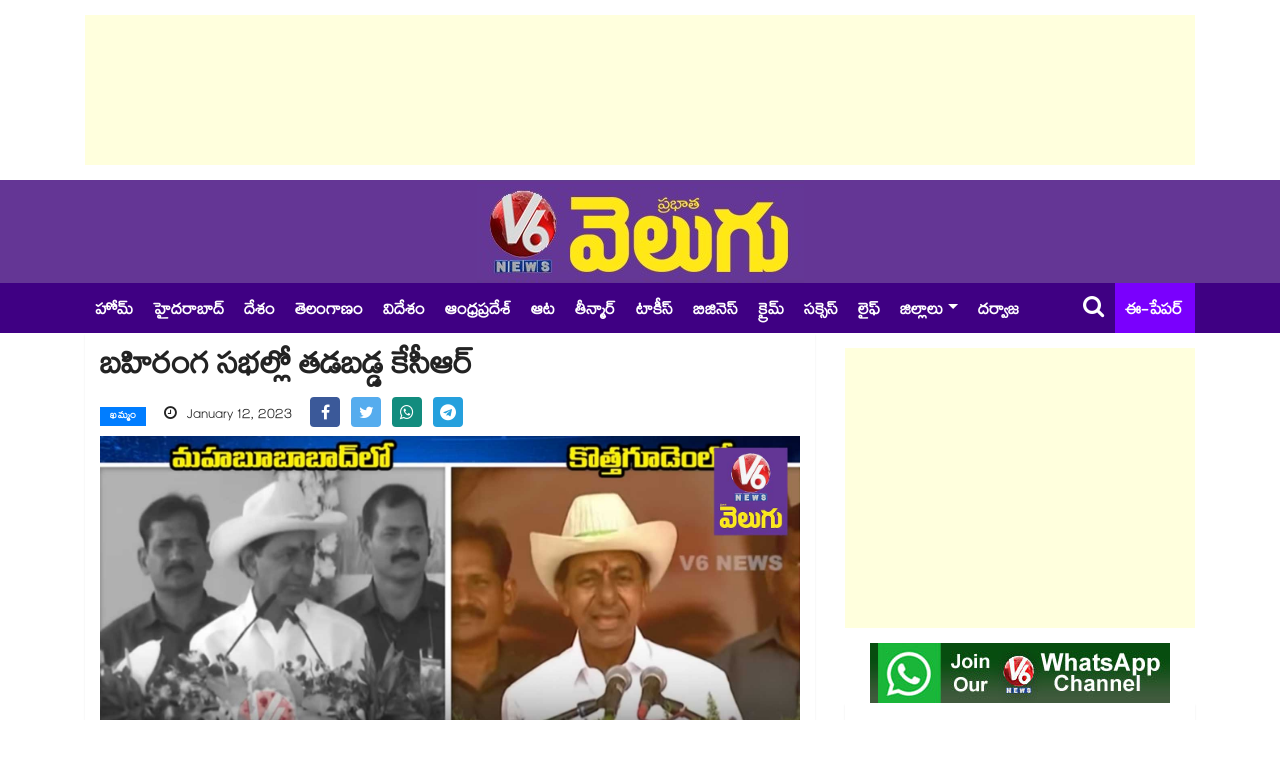

--- FILE ---
content_type: text/html; charset=UTF-8
request_url: https://www.v6velugu.com/cm-kcr-tongue-slip-in-public-meeting
body_size: 11186
content:
<!doctype html>
<html lang="te">
    <head>
        <meta charset="utf-8">
<meta http-equiv="X-UA-Compatible" content="IE=edge">
<meta name="viewport" content="width=device-width, initial-scale=1, shrink-to-fit=no">
<meta name="robots" content="index, follow">

<title>బహిరంగ సభల్లో తడబడ్డ కేసీఆర్</title>

<!-- ==== Document Meta ==== -->
<meta name="author" content="V6 Velugu">

<meta content="బహిరంగ సభల్లో మాట్లాడేటప్పుడు రాజకీయ నేతలు తడబడటం సహజం. చిన్న చిన్న నేతలే కాదు సీఎంలు, పీఎంలు కూడా అప్పుడప్పుడు తడబడుతూ మీడియాకు చిక్కుతుంటారు. " name="description">
<meta content="cm kcr,tongue slip,public meeting,telangana,mahabubabad,kothagudem " name="keywords">
<base href="https://www.v6velugu.com/" />

<link rel="preconnect" href="https://static.v6velugu.com">
<!-- Browser data -->
<link rel="canonical" href="https://www.v6velugu.com/cm-kcr-tongue-slip-in-public-meeting">

<!-- Open Graph data -->
<meta property="og:url" content="https://www.v6velugu.com/cm-kcr-tongue-slip-in-public-meeting">  
<meta property="og:title" content="బహిరంగ సభల్లో తడబడ్డ కేసీఆర్">
<meta property="og:type" content="article">
<meta property="og:image" content="https://static.v6velugu.com/uploads/2023/01/CM-KCR-Tongue-Slip-In-Public-Meeting_kSVLA9QePC.jpg">
<meta property="og:image:width" content="1732" />
<meta property="og:image:height" content="917" />
<meta property="og:image:alt" content="v6velugu-images" />
<meta property="og:description" content="బహిరంగ సభల్లో మాట్లాడేటప్పుడు రాజకీయ నేతలు తడబడటం సహజం. చిన్న చిన్న నేతలే కాదు సీఎంలు, పీఎంలు కూడా అప్పుడప్పుడు తడబడుతూ మీడియాకు చిక్కుతుంటారు. ">
<meta property="og:site_name" content="V6 Velugu" />
<meta property="article:published_time" content="2023-01-12 21:55:00"> 
<meta property="article:modified_time" content="2023-01-12 22:34:25">
<meta property="article:publisher" content="https://www.facebook.com/V6News.tv/" />
<meta property="article:author" content="https://www.facebook.com/V6News.tv" />
<meta property="article:tag" content="cm kcr,tongue slip,public meeting,telangana,mahabubabad,kothagudem ">
<meta property="ia:rules_url" content="https://www.v6velugu.com/cm-kcr-tongue-slip-in-public-meeting/?ia_markup=1">
<meta property="ia:markup_url" content="https://www.v6velugu.com/cm-kcr-tongue-slip-in-public-meeting">
<meta property="op:markup_version" content="v1.0">
<meta name="twitter:card" content="summary_large_image" />
<meta name="twitter:site" content="@v6news" />
<meta name="twitter:creator" content="@v6velugu" />
<meta name="robots" content="max-image-preview:large" />
<!-- ==== Favicons ==== -->
<link rel="icon" href="https://static.v6velugu.com/favicon/favicon-96x96.png" type="image/png">
<!-- ==== Bootstrap Framework ==== -->
<link rel="stylesheet" rel="preload" href="https://www.v6velugu.com/css/bootstrap.min.css?v=1.3.1">
<!-- ==== Font Awesome ==== -->
<link rel="stylesheet" rel="preload" href="https://www.v6velugu.com/css/font-awesome.min.css?v=1.3.1">
<!-- ==== Main Stylesheet ==== -->
<link rel="stylesheet" rel="preload" href="https://www.v6velugu.com/css/style.min.css?v=1.3.1">
<!-- Google tag (gtag.js) -->
<script rel="dns-prefetch" async src="https://www.googletagmanager.com/gtag/js?id=GT-TBW649S6"></script>
<script>
  window.dataLayer = window.dataLayer || [];
  function gtag(){dataLayer.push(arguments);}
  gtag('js', new Date());
  gtag('config', 'GT-TBW649S6');
</script>
<script rel="dns-prefetch" async src="https://pagead2.googlesyndication.com/pagead/js/adsbygoogle.js?client=ca-pub-9442862501327776" crossorigin="anonymous"></script>
<!--
<script>(adsbygoogle = window.adsbygoogle || []).push({google_ad_client: "ca-pub-9442862501327776", enable_page_level_ads: true});</script>
-->
<!-- ==== HTML5 Shim and Respond.js IE8 support of HTML5 elements and media queries ==== -->
<!--[if lt IE 9]>
        <script src="https://oss.maxcdn.com/libs/html5shiv/3.7.0/html5shiv.js"></script>
        <script src="https://oss.maxcdn.com/libs/respond.js/1.4.2/respond.min.js"></script>
    <![endif]-->
<script rel="dns-prefetch" type="text/javascript">
    (function(c,l,a,r,i,t,y){
        c[a]=c[a]||function(){(c[a].q=c[a].q||[]).push(arguments)};
        t=l.createElement(r);t.async=1;t.src="https://www.clarity.ms/tag/"+i;
        y=l.getElementsByTagName(r)[0];y.parentNode.insertBefore(t,y);
    })(window, document, "clarity", "script", "d8jyocm6so");
</script>
<script type="application/ld+json">
// Company contact Info:
{
    "@context": "http://schema.org",
    "@type": "Organization",
    "name" : "V6Velugu",
    "url": "https://www.v6velugu.com/",
    "logo": "https://www.v6velugu.com/img/logo.png",
    "sameAs": [
        "https://www.facebook.com/V6News.tv/",
        "https://twitter.com/v6news",
        "https://www.instagram.com/v6newstelugu/"
    ]
}
</script>
<!-- Begin comScore Tag -->
<script>
  var _comscore = _comscore || [];
  _comscore.push({ c1: "2", c2: "39393181" ,  options: { enableFirstPartyCookie: "false" } });
  (function() {
    var s = document.createElement("script"), el = document.getElementsByTagName("script")[0]; s.async = true;
    s.src = "https://sb.scorecardresearch.com/cs/39393181/beacon.js";
    el.parentNode.insertBefore(s, el);
  })();
</script>
<noscript>
  <img src="https://sb.scorecardresearch.com/p?c1=2&amp;c2=39393181&amp;cv=3.9.1&amp;cj=1">
</noscript>
<!-- End comScore Tag -->                <link rel="preload" as="image" href="https://static.v6velugu.com/uploads/2023/01/CM-KCR-Tongue-Slip-In-Public-Meeting_kSVLA9QePC.jpg" imagesrcset="https://static.v6velugu.com/uploads/2023/01/CM-KCR-Tongue-Slip-In-Public-Meeting_kSVLA9QePC.jpg">
    </head>
    <body>
        <div class="body-inner-content"> 
            <!-- Header Section Start -->
                <section>
        <div class="container">
            <div class="row">
                <div class="col-md-12 text-center">
                    <!-- top add -->
                    <ins class="adsbygoogle"
                         style="display:block;height:150px;"
                         data-ad-client="ca-pub-9442862501327776"
                         data-ad-slot="8148509875"
                         data-full-width-responsive="true"></ins>
                    <script>
                        (adsbygoogle = window.adsbygoogle || []).push({});
                    </script>
                </div>
            </div>
        </div>
    </section>
<section class="header-middle">
    <div class="container">
        <div class="row">
            <div class="col-md-12 text-center">
                <div class="header-logo">
                    <a href="https://www.v6velugu.com/"><img src="https://www.v6velugu.com/img/logo_big.png" alt="V6 News"></a>
                </div>
            </div>
        </div>
    </div>
</section>

<header class="header-standerd">
    <div class="container">
        <div class="row">

            <div class="col-lg-12">
                <nav class="navigation ts-main-menu navigation-landscape">
                    <div class="nav-header">
                        <a class="nav-brand mobile-logo visible-xs" href="https://www.v6velugu.com/"></a>
                        <div class="nav-toggle"></div>
                        <div class="nav-toggle"></div>
                        <ul class="nav navbar-nav visiblexs">
                            <li class="pull-right"><a href="https://epaper.v6velugu.com" target="_blank" style="color: #FFF;padding: 6px 2px 0;position: absolute;top: 50%;margin-top: -15px;right: 60px;font-size: 22px;align-items: center;display: inline-flex;"><i class="fa fa-newspaper-o" style="margin-right: 5px;"></i> ఈ-పేపర్</a></li>
                        </ul>
                    </div>

                    <div class="nav-menus-wrapper clearfix">
                        <ul class="nav-menu">
                            <li class=""> <a href="https://www.v6velugu.com/"> హోమ్ </a></li>
                                                                <li class=""><a href="https://www.v6velugu.com/hyderabad-news" title="Hyderabad News">హైదరాబాద్</a></li>
                                                                        <li class=""><a href="https://www.v6velugu.com/national-news" title="National News">దేశం</a></li>
                                                                        <li class=""><a href="https://www.v6velugu.com/telangana-latest-news-updates" title="Telangana News">తెలంగాణం</a></li>
                                                                        <li class=""><a href="https://www.v6velugu.com/international-news" title="International News">విదేశం</a></li>
                                                                        <li class=""><a href="https://www.v6velugu.com/andhra-pradesh-news" title="Andhra Pradesh News">ఆంధ్రప్రదేశ్ </a></li>
                                                                        <li class=""><a href="https://www.v6velugu.com/sports" title="Sports News">ఆట</a></li>
                                                                        <li class=""><a href="https://www.v6velugu.com/teenmar-news" title="Teenmar News">తీన్మార్</a></li>
                                                                        <li class=""><a href="https://www.v6velugu.com/film-news" title="Film News">టాకీస్</a></li>
                                                                        <li class=""><a href="https://www.v6velugu.com/business-news" title="Business News">బిజినెస్</a></li>
                                                                        <li class=""><a href="https://www.v6velugu.com/crime-news" title="Crime News">క్రైమ్</a></li>
                                                                        <li class=""><a href="https://www.v6velugu.com/education" title="Education">సక్సెస్</a></li>
                                                                        <li class=""><a href="https://www.v6velugu.com/life" title="Life">లైఫ్</a></li>
                                                                    <li class="nav-item dropdown">
                                    <a class="nav-link dropdown-toggle" data-toggle="dropdown" href="#" role="button" aria-haspopup="true" aria-expanded="false">జిల్లాలు</a>
                                    <div class="dropdown-menu">
                                                                                    <a class="dropdown-item" href="https://www.v6velugu.com/warangal">వరంగల్</a>
                                                                                    <a class="dropdown-item" href="https://www.v6velugu.com/karimnagar">కరీంనగర్</a>
                                                                                    <a class="dropdown-item" href="https://www.v6velugu.com/mahabubnagar">మహబూబ్ నగర్</a>
                                                                                    <a class="dropdown-item" href="https://www.v6velugu.com/adilabad">ఆదిలాబాద్</a>
                                                                                    <a class="dropdown-item" href="https://www.v6velugu.com/khammam">ఖమ్మం</a>
                                                                                    <a class="dropdown-item" href="https://www.v6velugu.com/nalgonda">నల్గొండ</a>
                                                                                    <a class="dropdown-item" href="https://www.v6velugu.com/nizamabad">నిజామాబాద్</a>
                                                                                    <a class="dropdown-item" href="https://www.v6velugu.com/medak">మెదక్</a>
                                                                                    <a class="dropdown-item" href="https://www.v6velugu.com/ranga-reddy">రంగారెడ్డి</a>
                                                                            </div>
                                </li>
                                                        <li><a target="_blank" href="https://epaper.v6velugu.com/t/26901/?s=Darwaza Magazine">దర్వాజ </a></li>
                        </ul>
                        <ul class="nav-menu right-menu align-to-right">
                            <li><a href="search.php" class="searchicon"><i class="fa fa-search"></i></a></li>
                            <li><a href="https://epaper.v6velugu.com" target="_blank">ఈ-పేపర్</a></li>
                        </ul>
                    </div>
                </nav>
            </div>
        </div>
    </div>
</header>            <!-- Header Section End -->

            <!-- Main Content Section Start -->
            <section class="single-post-wrapper">
                <div class="container">
                    <div class="row">
                        <div class="col-lg-8">
                            <div class="ts-grid-box content-wrapper single-post">
                                <div class="entry-header">
                                    <h1 class="post-title lg">బహిరంగ సభల్లో తడబడ్డ కేసీఆర్</h1>
                                    <ul class="post-meta-info">
                                        <li>
                                            <a href="https://www.v6velugu.com/khammam" class="post-cat ts-blue-light-bg">ఖమ్మం</a>
                                        </li>
                                        <li style="font-size: 16px;">
                                            <i class="fa fa-clock-o"></i>
                                            January 12, 2023                                        </li>
                                        <li>
                                            <ul class="ts-social-list" style="padding-left: 0px; flex-wrap: nowrap; display: inline;">
                                                <li class="ts-facebook" style="margin-right: 5px;">
                                                    <a href="https://www.facebook.com/share.php?u=https://www.v6velugu.com/cm-kcr-tongue-slip-in-public-meeting&quote=బహిరంగ సభల్లో తడబడ్డ కేసీఆర్" target="_blank">
                                                        <i class="fa fa-facebook" style="width: 30px; height: 30px; padding: 7.5px 0px"></i>
                                                    </a>
                                                </li>
                                                <li class="ts-twitter" style="margin-right: 5px;">
                                                    <a href="https://twitter.com/intent/tweet?url=https://www.v6velugu.com/cm-kcr-tongue-slip-in-public-meeting&text=బహిరంగ సభల్లో తడబడ్డ కేసీఆర్" target="_blank">
                                                        <i class="fa fa-twitter" style="width: 30px; height: 30px; padding: 7.5px 0px"></i>
                                                    </a>
                                                </li>
                                                <li class="ts-whatsapp" style="margin-right: 5px;">
                                                    <a href="https://api.whatsapp.com/send?text=బహిరంగ సభల్లో తడబడ్డ కేసీఆర్ https://www.v6velugu.com/cm-kcr-tongue-slip-in-public-meeting" target="_blank">
                                                        <i class="fa fa-whatsapp" style="width: 30px; height: 30px; padding: 7.5px 0px"></i>
                                                    </a>
                                                </li>
                                                <li class="ts-telegram" style="margin-right: 5px;">
                                                    <a href="https://telegram.me/share/url?url=https://www.v6velugu.com/cm-kcr-tongue-slip-in-public-meeting&text=బహిరంగ సభల్లో తడబడ్డ కేసీఆర్" target="_blank">
                                                        <i class="fa fa-telegram" style="width: 30px; height: 30px; padding: 7.5px 0px"></i>
                                                    </a>
                                                </li>
                                            </ul>
                                        </li>
                                    </ul>
                                </div>
                                <div class="post-content-area">
                                    <div class="post-media post-featured-image">
                                        <img src="https://static.v6velugu.com/uploads/2023/01/CM-KCR-Tongue-Slip-In-Public-Meeting_kSVLA9QePC.jpg" class="img-fluid" alt="బహిరంగ సభల్లో తడబడ్డ కేసీఆర్">
                                    </div>
                                    <div class="entry-content mt-3" id="entry-content">
                                                                                <p style="text-align:justify">బహిరంగ సభల్లో మాట్లాడేటప్పుడు రాజకీయ నేతలు తడబడటం సహజం. చిన్న చిన్న నేతలే కాదు సీఎంలు, పీఎంలు కూడా అప్పుడప్పుడు తడబడుతూ మీడియాకు చిక్కుతుంటారు. కాని సీఎం &nbsp;కేసీఆర్ తన ప్రసంగాల్లో తడబడటం దాదాపు అసాధ్యం. ఏ అంశం గురించి అయినా.. ఏ వ్యక్తి గురించి అయినా.. ఏ సమయంలోనైనా కేసీఆర్ అనర్గళంగా మాట్లాడగలరు. కాని.. మొట్టమొదటి సారిగా మహబూబాబాద్, కొత్తగూడెం బహిరంగ సభల్లో ఆయన తడబడ్డారు. &nbsp;తడబడటమే కాదు వాటిని కవర్ చేసుకునే ప్రయత్నం చేసి అడ్డంగా దొరికిపోయారు.&nbsp;</p>

<p style="text-align:justify">తన వాక్చాతుర్యంతో అవతలి వాళ్లకు ప్రశ్నించే అవకాశం ఇవ్వని కేసీఆర్ తాజాగా.. &nbsp;మహబూబాబాద్, కొత్తగూడెం సభల్లో అక్కడక్కడ తడబడ్డారు. మహబూబాబాద్‭లో మాట్లాడుతూ మహబూబ్ నగర్ అన్నారు. మళ్లీ అప్పుడే టక్కున మాట మార్చారు. నేను మహబూబాబాద్ అనే అన్నాను మీరు మహబూబ్ నగర్ అంటున్నారు అంటూ అక్కడున్న వారిని కన్ఫ్యూజ్ చేశారు. ఇక కొత్తగూడెంలో మాట్లాడిన కేసీఆర్.. ఎమ్మెల్యే వనమా వెంకటేశ్వరరావు పేరు అయితే.. వనమాలో నామా ఉంది అనుకున్నారేమో నాగేశ్వరరావు అంటూ తడబడ్డారు. మళ్లీ అప్పుడే తన పిలుపు మార్చుకుని... కాస్త ఆగి ప్రసంగాన్ని కొనసాగించారు.&nbsp;<br />
&nbsp;</p>

<div data-oembed-url="https://www.youtube.com/watch?v=Eykc1w4pgWE">
<div>
<div style="height:0; left:0; padding-bottom:56.25%; position:relative; width:100%"><iframe allow="accelerometer *; clipboard-write *; encrypted-media *; gyroscope *; picture-in-picture *; web-share *;" allowfullscreen="" scrolling="no" src="//if-cdn.com/hvCFWQa" style="top: 0; left: 0; width: 100%; height: 100%; position: absolute; border: 0;" tabindex="-1"></iframe></div>
</div>
</div>

<p>&nbsp;</p>
                                    </div>
                                </div>
                            </div>
                                                            <div class="ts-grid-box mb-30">
                                    <h2 class="ts-title" style="margin-bottom: 10px">మరిన్ని వార్తలు</h2>
                                    <div class="widgets ts-grid-content ts-list-post-box">
                                        <ul class="category-list" style="list-style: initial; padding-left: 15px;">
                                                                                            <li style="padding: 2px 0px;">
                                                    <h3 class="post-title">
                                                        <a href="https://www.v6velugu.com/mayor’s-seat-in-focus-as-election-heat-rises-in-bhadradri-kothagudem-corporation">మేయర్ పీఠంపై పార్టీల కన్ను..కొత్తగూడెం కార్పొరేషన్‌ లో ఎన్నికల వేడి</a>
                                                    </h3>
                                                </li>
                                                                                            <li style="padding: 2px 0px;">
                                                    <h3 class="post-title">
                                                        <a href="https://www.v6velugu.com/five-cars-road-accidents-on-khamma-district-greenfield-highway-full-details-here">గ్రీన్ ఫీల్డ్ హైవే ప్రారంభం కాలేదు.. ప్రమాదాలు జరుగుతున్నాయి..  రెండు ప్రమాదాలు..8మందికి గాయాలు</a>
                                                    </h3>
                                                </li>
                                                                                            <li style="padding: 2px 0px;">
                                                    <h3 class="post-title">
                                                        <a href="https://www.v6velugu.com/grand-celebration-of-goddess-goda-and-lord-ranganatha’s-wedding-at-bhadrachalam-temple">భద్రాచలంలో  రమణీయంగా గోదాదేవి-రంగనాథుల కల్యాణం</a>
                                                    </h3>
                                                </li>
                                                                                            <li style="padding: 2px 0px;">
                                                    <h3 class="post-title">
                                                        <a href="https://www.v6velugu.com/cm-reventh-reddy-khammam-tour-on-january-18th">18న ఖమ్మం జిల్లాలో సీఎం పర్యటన...ఏర్పాట్లను పరిశీలించిన ఆఫీసర్లు</a>
                                                    </h3>
                                                </li>
                                                                                    </ul>
                                    </div>
                                </div>
                                                    </div>

                        <div class="col-lg-4">
                            <div class="right-sidebar">
    <ins class="adsbygoogle"
     style="display:block; margin-top: 15px;  margin-bottom: 15px"
     data-ad-client="ca-pub-9442862501327776"
     data-ad-slot="4290465115"
     data-ad-format="auto"
     data-full-width-responsive="true"></ins>
<script>
    (adsbygoogle = window.adsbygoogle || []).push({});
</script>    <div class="widgets widgets-item mb-0" style="text-align:center">
        <a href="https://whatsapp.com/channel/0029Va98xNZ60eBgY3n9II1O" target="_blank">
            <img class="img-fluid" src="/img/whatsapp_channel.jpg" alt="V6 News">
        </a>
    </div>
            <div class="widgets ts-grid-box post-tab-list ts-col-box mb-2 pl-0 pr-0">
            <div class="ts-title-item clearfix mr-2">
                <h2 class="ts-cat-title float-left">
                    <span>లేటెస్ట్</span>
                </h2>
                <div class="float-right">
                    <a href="https://www.v6velugu.com/latest" class="view-all-link">మరిన్ని వార్తలు</a>
                </div>
            </div>
            <ul class="category-list" style="list-style: initial; padding-left: 20px;">
                                    <li><a href="https://www.v6velugu.com/reliance-industries-bagged-18645-crores-profit-in-q3-know-details-">రిలయన్స్ లాభం 18,645 కోట్లు.. Q3 ఆదాయం రూ.2.69 లక్షల కోట్లు</a></li>
                                    <li><a href="https://www.v6velugu.com/supreme-court-ordered-tiber-global-to-pay-tax-in-flipkart-stake-sale-deal-">ఫ్లిప్కార్ట్లో వాటా అమ్మినందుకు పన్ను కట్టాల్సిందే.. టైగర్ గ్లోబల్కు సుప్రీంకోర్ట్ ఆదేశం</a></li>
                                    <li><a href="https://www.v6velugu.com/lakshya-sen-loses-in-india-open-badminton-tournament">ఇండియా ఓపెన్‎లో ముగిసిన భారత పోరాటం.. క్వార్టర్ ఫైనల్స్‎లో స్టార్ షట్లర్ లక్ష్యసేన్ ఓటమి</a></li>
                                    <li><a href="https://www.v6velugu.com/prime-minister-narendra-modi-said-startups-should-focus-on-deep-tech-and-global-leadership-over-next-10-years">నెక్స్ట్ ఫోకస్.. డీప్ టెక్ స్టార్టప్!..వచ్చే 10 ఏండ్లు ఎంతో కీలకం : ప్రధాని మోదీ</a></li>
                                    <li><a href="https://www.v6velugu.com/india-is-replacing-pakistani-medicines-in-afghanistan">అఫ్గాన్ లో మన మెడిసిన్సే బెస్ట్..ధరతో పాటు రిజల్ట్ లోనూ బాగుందంటున్న అఫ్గాన్లు</a></li>
                                    <li><a href="https://www.v6velugu.com/two-icc-officials-visit-bangladesh-today">రంగంలోకి ఐసీసీ.. ఇవాళ (జనవరి 17) బంగ్లాలో ఇద్దరు అధికారుల పర్యటన</a></li>
                                    <li><a href="https://www.v6velugu.com/-hot-air-baloon-show-14-no-bellon-technical-problem-with-emergency-landing-at-near-nicknapur-pond-details">హాట్ ఎయిర్ బెలూన్ లో సాంకేతిక సమస్య.. మణికొండ నిక్నాపూర్ చెరువు దగ్గర   ఎమర్జన్సీ ల్యాండింగ్</a></li>
                                    <li><a href="https://www.v6velugu.com/central-government-blocks-242-illegal-online-betting-websites-total-7800-banned">242 బెట్టింగ్ వెబ్ సైట్లు బ్లాక్..ఇప్పటివరకూ 7,800 ప్లాట్ ఫామ్స్ పై కేంద్రం నిషేధం </a></li>
                                    <li><a href="https://www.v6velugu.com/conflict-between-humans-and-animals-analyst-donti-narasimhareddy-analyst-story">మానవులతో జంతువుల సంఘర్షణ! అడవుల నిర్మూలనకు ప్రధాన కారణం ఇదే..!</a></li>
                                    <li><a href="https://www.v6velugu.com/rahul-gandhi-fires-at-election-commission">ప్రజలను పిచ్చోళ్లను చేస్తున్నది.. ఎలక్షన్ కమిషన్‌‌‌‌పై మరోసారి రాహుల్ ఫైర్ </a></li>
                            </ul>
        </div>
    
            <div class="widgets ts-grid-box post-tab-list ts-col-box mb-2 pl-0 pr-0">
            <div class="ts-title-item clearfix mr-2">
                <h2 class="ts-cat-title float-left">
                    <span>Most Read News</span>
                </h2>
            </div>
            <ul class="category-list" style="list-style: initial; padding-left: 20px;">
                                    <li><a href="https://www.v6velugu.com/mercury-transist-in-capricorn-zodiac-sign-with-effect-12-zodiac-sings-details-here">జ్యోతిష్యం:  మకరరాశిలోకి గ్రహాల యువరాజు బుధుడు.. మూడు రాశులవారికి జాక్ పాట్ .. మిగతా వారికి ఎలా ఉందంటే..! </a></li>
                                    <li><a href="https://www.v6velugu.com/samantha-and-raj-nidimoru’s-first-sankranthi-post-marriage-see-viral-pics">SamanthaRaj : సమంత-రాజ్ నిడిమోరుల తొలి సంక్రాంతి.. సోషల్ మీడియాను ఊపేస్తున్న సెల్ఫీ!</a></li>
                                    <li><a href="https://www.v6velugu.com/india’s-likely-playing-xi-for-3rd-odi-vs-new-zealand">IND vs NZ: ప్లేయింగ్ 11లో అర్షదీప్ సింగ్.. మూడో వన్డేకి రెండు మార్పులతో టీమిండియా</a></li>
                                    <li><a href="https://www.v6velugu.com/thieves-on-the-rampage-in-hyderabad-absconded-with-30-tolas-of-gold-8-kg-of-silver-">హైదరాబాద్⁭లో రెచ్చిపోయిన దొంగలు.. 30 తులాల బంగారం, 8 కిలోల వెండి, డబ్బుతో పరార్</a></li>
                                    <li><a href="https://www.v6velugu.com/-hit-by-kite-string-couple-daughter-fall-70-feet-off-surat-flyover-killed"> పతంగి దారం ఎంత పని చేసే..  ఫ్లైఓవర్ పై నుంచి పడి భార్య, భర్త సహా  కూతురు మృతి.. </a></li>
                                    <li><a href="https://www.v6velugu.com/riyan-parag-or-krunal-pandya-likely-replace-washington-sundar-in-indias-t20-squad">T20 World Cup 2026: సుందర్ స్థానంలో వరల్డ్ కప్ బెర్త్ ఎవరిది..? నితీష్‌కు కష్టమే.. రేస్‌లో ఇద్దరు క్రికెటర్లు</a></li>
                                    <li><a href="https://www.v6velugu.com/trader-loses-over-rs-36-lakh-after-betting-on-immediate-us-strike-on-iran-in-prediction-market">ఇరాన్‌పై అమెరికా దాడి చేయకపోవటంతో రూ.36 లక్షలు లాస్ అయిన ట్రేడర్.. ఎలా అంటే..?</a></li>
                                    <li><a href="https://www.v6velugu.com/zomato-delivery-boy-eats-customer’s-biryani-after-heated-argument-late-at-night">కిందకు రమ్మంటే రావా..? ఈగో హర్ట్ అయితే జొమాటో డెలివరీ బాయ్ ఏంచేశాడో చూడండి.. </a></li>
                                    <li><a href="https://www.v6velugu.com/-shocking-amazon-tribe-warriors-captured-in-rare-video-watch-their-intense-encounter-with-humans"> అమెజాన్ అడవుల్లో వింత ప్రపంచం : తొలిసారి కెమెరాకు చిక్కిన రహస్య తెగ మనుషులు!</a></li>
                                    <li><a href="https://www.v6velugu.com/anasuya-bharadwaj-files-massive-cyber-complaint-42-booked-for-online-abuse">Anasuya Bharadwaj : వేధింపులపై పోలీసులను ఆశ్రయించిన అనసూయ..  ఏకంగా 42 మందిపై కేసు నమోదు!</a></li>
                            </ul>
        </div>
    
            <div class="widgets ts-grid-box post-tab-list ts-col-box mb-2 pl-0 pr-0">
            <div class="ts-title-item clearfix mr-2">
                <h2 class="ts-cat-title float-left">
                    <span>Latest Videos</span>
                </h2>
            </div>
                            <div class="post-content media">
                    <img class="d-flex sidebar-img" src="https://static.v6velugu.com/uploads/2026/01/v6teenmaar_CZ6Ugq31LS_172x97.jpg" alt="CM రేవంత్-తదుపరి ఎన్నికలు| సుప్రీంకోర్టు-BRS ఎమ్మెల్యేల అనర్హత కేసు |మటన్ డిమాండ్ |  V6 తీన్మార్">
                    <div class="media-body align-self-center">
                        <h4 class="post-title">
                            <a href="https://www.v6velugu.com/sankranti-celebrations-traffic-free-hyderabad-medaram-jatara-international-kite-festival-v6-2">CM రేవంత్-తదుపరి ఎన్నికలు| సుప్రీంకోర్టు-BRS ఎమ్మెల్యేల అనర్హత కేసు |మటన్ డిమాండ్ |  V6 తీన్మార్</a>
                        </h4>
                    </div>
                </div>
                            <div class="post-content media">
                    <img class="d-flex sidebar-img" src="https://static.v6velugu.com/uploads/2026/01/5pmdigital_Wis9XnEP6a_172x97.jpg" alt="V6 DIGITAL 16.01.2026 EVENING EDITION">
                    <div class="media-body align-self-center">
                        <h4 class="post-title">
                            <a href="https://www.v6velugu.com/v6-digital-16012026-evening-edition">V6 DIGITAL 16.01.2026 EVENING EDITION</a>
                        </h4>
                    </div>
                </div>
                            <div class="post-content media">
                    <img class="d-flex sidebar-img" src="https://static.v6velugu.com/uploads/2026/01/2-and-5pm-digital-pages_YcPfu8nlGL_172x97.jpg" alt="V6 DIGITAL 16.01.2026 AFTERNOON EDITION">
                    <div class="media-body align-self-center">
                        <h4 class="post-title">
                            <a href="https://www.v6velugu.com/v6-digital-16012026-afternoon-edition">V6 DIGITAL 16.01.2026 AFTERNOON EDITION</a>
                        </h4>
                    </div>
                </div>
                            <div class="post-content media">
                    <img class="d-flex sidebar-img" src="https://static.v6velugu.com/uploads/2026/01/kanuma-festival-non-vej-food-full-enjoymeny-varieties--chilli-chicken-and-chicken-fry--preparatiion-process-do-you-known_Lhb0dgf9tx_172x97.jpg" alt="కనుమ  పండుగ..  చికెన్ ముక్క కొరకాల్సిందే.. చికెన్ ఫ్రై..చిల్లి చికెన్ తో ఫుల్ఎంజాయిమెంట్">
                    <div class="media-body align-self-center">
                        <h4 class="post-title">
                            <a href="https://www.v6velugu.com/kanuma-festival-non-vej-food-full-enjoymeny-varieties-chilli-chicken-and-chicken-fry-preparatiion-process-do-you-known">కనుమ  పండుగ..  చికెన్ ముక్క కొరకాల్సిందే.. చికెన్ ఫ్రై..చిల్లి చికెన్ తో ఫుల్ఎంజాయిమెంట్</a>
                        </h4>
                    </div>
                </div>
                    </div>
    </div>                        </div>
                    </div>
                </div>
            </section>
            <!-- Main Content Section End -->

            <!-- Footer Section Start -->
            <section class="ts-footer-social-list section-bg">
    <div class="container">
        <div class="row">
            <div class="col-lg-12 text-center">
                <ul class="footer-social">
                    <li class="ts-facebook">
                        <a href="https://www.facebook.com/v6news.tv" target="_blank"><i class="fa fa-facebook"></i><span>Facebook</span></a>
                    </li>
                    <li class="ts-twitter">
                        <a href="https://twitter.com/v6news" target="_blank"><i class="fa fa-twitter"></i><span>Twitter</span></a>
                    </li>
                    <li class="ts-pinterest">
                        <a href="https://www.instagram.com/v6newstelugu/" target="_blank"><i class="fa fa-instagram"></i><span>Instagram</span></a>
                    </li>
                    <li class="ts-linkedin">
                        <a href="https://www.youtube.com/channel/UCDCMjD1XIAsCZsYHNMGVcog" target="_blank"><i class="fa fa-youtube"></i><span>YouTube</span></a>
                    </li>
                    <li>
                        <a href="https://whatsapp.com/channel/0029Va98xNZ60eBgY3n9II1O" target="_blank"><i class="fa fa-whatsapp" style="background: #25d366"></i><span>WhatsApp</span></a>
                    </li>
                </ul>
            </div>
        </div>
    </div>
</section>

<footer class="ts-footer">
    <div class="container">
        <div class="row">
            <div class="col-lg-12">
                <div class="footer-menu text-center">
                    <ul>
                        <li>
                            <a href="https://www.v6velugu.com/">Home</a>
                        </li>
                        <li>
                            <a href="https://www.v6velugu.com/contact-us">Contact Us</a>
                        </li>
                        <li>
                            <a href="https://www.v6velugu.com/privacy-policy">Privacy Policy</a>
                        </li>
                        <li>
                            <a href="https://www.v6velugu.com/grievance-redressal.php">Grievance Redressal</a>
                        </li>
                        <li>
                            <a href="https://www.v6velugu.com/telugu-news">Telugu News</a>
                        </li>
                    </ul>
                </div>
                <div class="copyright-text text-center mb-2">
                    <p>&copy; 2026, VIL Media Pvt Ltd. All rights reserved</p>
                </div>
            </div>
        </div>
        <div id="back-to-top" class="back-to-top">
            <button class="btn btn-primary" title="Back to Top">
                <i class="fa fa-angle-up"></i>
            </button>
        </div>
    </div>
</footer>            <!-- Footer Section End -->
        </div>

        <!-- ==== jQuery Library ==== -->
<script src="https://www.v6velugu.com/js/jquery.min.js?v=1.2.1"></script>
<!-- navigation JS -->
<script src="https://www.v6velugu.com/js/navigation.js?v=1.2.1"></script>
<!-- Popper JS -->
<script src="https://www.v6velugu.com/js/popper.min.js?v=1.2.1"></script>
<!-- magnific popup JS -->
<script src="https://www.v6velugu.com/js/jquery.magnific-popup.min.js?v=1.2.1"></script>
<!-- Bootstrap jQuery -->
<script src="https://www.v6velugu.com/js/bootstrap.min.js?v=1.2.1"></script>
<!-- Slick -->
<script src="https://www.v6velugu.com/js/slick.min.js?v=1.2.1"></script>
<!-- ==== Validation Plugin ==== -->
<script src="https://www.v6velugu.com/js/jquery.validate.min.js?v=1.2.1"></script>
<!-- Main -->
<script src="https://www.v6velugu.com/js/main.js?v=1.2.1"></script>                <script type="application/ld+json">
{"@context":"http:\/\/schema.org","@graph":[{"@type":"NewsArticle","url":"https:\/\/www.v6velugu.com\/cm-kcr-tongue-slip-in-public-meeting","publisher":{"@type":"NewsMediaOrganization","name":"V6 Velugu - Telugu News","logo":{"@type":"ImageObject","width":327,"height":103,"url":"https:\/\/www.v6velugu.com\/img\/logo_big.png"}},"image":{"@type":"ImageObject","width":807,"height":424,"url":"https:\/\/static.v6velugu.com\/uploads\/2026\/01\/kanuma-festival-non-vej-food-full-enjoymeny-varieties--chilli-chicken-and-chicken-fry--preparatiion-process-do-you-known_Lhb0dgf9tx_172x97.jpg"},"mainEntityOfPage":{"@type":"WebPage","@id":"https:\/\/www.v6velugu.com\/cm-kcr-tongue-slip-in-public-meeting","name":"\u0c2c\u0c39\u0c3f\u0c30\u0c02\u0c17 \u0c38\u0c2d\u0c32\u0c4d\u0c32\u0c4b \u0c24\u0c21\u0c2c\u0c21\u0c4d\u0c21 \u0c15\u0c47\u0c38\u0c40\u0c06\u0c30\u0c4d"},"headline":"\u0c2c\u0c39\u0c3f\u0c30\u0c02\u0c17 \u0c38\u0c2d\u0c32\u0c4d\u0c32\u0c4b \u0c24\u0c21\u0c2c\u0c21\u0c4d\u0c21 \u0c15\u0c47\u0c38\u0c40\u0c06\u0c30\u0c4d","description":"&lt;p style=&quot;text-align:justify&quot;&gt;\u0c2c\u0c39\u0c3f\u0c30\u0c02\u0c17 \u0c38\u0c2d\u0c32\u0c4d\u0c32\u0c4b \u0c2e\u0c3e\u0c1f\u0c4d\u0c32\u0c3e\u0c21\u0c47\u0c1f\u0c2a\u0c4d\u0c2a\u0c41\u0c21\u0c41 \u0c30\u0c3e\u0c1c\u0c15\u0c40\u0c2f \u0c28\u0c47\u0c24\u0c32\u0c41 \u0c24\u0c21\u0c2c\u0c21\u0c1f\u0c02 \u0c38\u0c39\u0c1c\u0c02. \u0c1a\u0c3f\u0c28\u0c4d\u0c28 \u0c1a\u0c3f\u0c28\u0c4d\u0c28 \u0c28\u0c47\u0c24\u0c32\u0c47 \u0c15\u0c3e\u0c26\u0c41 \u0c38\u0c40\u0c0e\u0c02\u0c32\u0c41, \u0c2a\u0c40\u0c0e\u0c02\u0c32\u0c41 \u0c15\u0c42\u0c21\u0c3e \u0c05\u0c2a\u0c4d\u0c2a\u0c41\u0c21\u0c2a\u0c4d\u0c2a\u0c41\u0c21\u0c41 \u0c24\u0c21\u0c2c\u0c21\u0c41\u0c24\u0c42 \u0c2e\u0c40\u0c21\u0c3f\u0c2f\u0c3e\u0c15\u0c41 \u0c1a\u0c3f\u0c15\u0c4d\u0c15\u0c41\u0c24\u0c41\u0c02\u0c1f\u0c3e\u0c30\u0c41. \u0c15\u0c3e\u0c28\u0c3f \u0c38\u0c40\u0c0e\u0c02 &amp;nbsp;\u0c15\u0c47\u0c38\u0c40\u0c06\u0c30\u0c4d \u0c24\u0c28 \u0c2a\u0c4d\u0c30\u0c38\u0c02\u0c17\u0c3e\u0c32\u0c4d\u0c32\u0c4b \u0c24\u0c21\u0c2c\u0c21\u0c1f\u0c02 \u0c26\u0c3e\u0c26\u0c3e\u0c2a\u0c41 \u0c05\u0c38\u0c3e\u0c27\u0c4d\u0c2f\u0c02. \u0c0f \u0c05\u0c02\u0c36\u0c02 \u0c17\u0c41\u0c30\u0c3f\u0c02\u0c1a\u0c3f \u0c05\u0c2f\u0c3f\u0c28\u0c3e.. \u0c0f \u0c35\u0c4d\u0c2f\u0c15\u0c4d\u0c24\u0c3f \u0c17\u0c41\u0c30\u0c3f\u0c02\u0c1a\u0c3f \u0c05\u0c2f\u0c3f\u0c28\u0c3e.. \u0c0f \u0c38\u0c2e\u0c2f\u0c02\u0c32\u0c4b\u0c28\u0c48\u0c28\u0c3e \u0c15\u0c47\u0c38\u0c40\u0c06\u0c30\u0c4d \u0c05\u0c28\u0c30\u0c4d\u0c17\u0c33\u0c02\u0c17\u0c3e \u0c2e\u0c3e\u0c1f\u0c4d\u0c32\u0c3e\u0c21\u0c17\u0c32\u0c30\u0c41. \u0c15\u0c3e\u0c28\u0c3f.. \u0c2e\u0c4a\u0c1f\u0c4d\u0c1f\u0c2e\u0c4a\u0c26\u0c1f\u0c3f \u0c38\u0c3e\u0c30\u0c3f\u0c17\u0c3e \u0c2e\u0c39\u0c2c\u0c42\u0c2c\u0c3e\u0c2c\u0c3e\u0c26\u0c4d, \u0c15\u0c4a\u0c24\u0c4d\u0c24\u0c17\u0c42\u0c21\u0c46\u0c02 \u0c2c\u0c39\u0c3f\u0c30\u0c02\u0c17 \u0c38\u0c2d\u0c32\u0c4d\u0c32\u0c4b \u0c06\u0c2f\u0c28 \u0c24\u0c21\u0c2c\u0c21\u0c4d\u0c21\u0c3e\u0c30\u0c41. &amp;nbsp;\u0c24\u0c21\u0c2c\u0c21\u0c1f\u0c2e\u0c47 \u0c15\u0c3e\u0c26\u0c41 \u0c35\u0c3e\u0c1f\u0c3f\u0c28\u0c3f \u0c15\u0c35\u0c30\u0c4d \u0c1a\u0c47\u0c38\u0c41\u0c15\u0c41\u0c28\u0c47 \u0c2a\u0c4d\u0c30\u0c2f\u0c24\u0c4d\u0c28\u0c02 \u0c1a\u0c47\u0c38\u0c3f \u0c05\u0c21\u0c4d\u0c21\u0c02\u0c17\u0c3e \u0c26\u0c4a\u0c30\u0c3f\u0c15\u0c3f\u0c2a\u0c4b\u0c2f\u0c3e\u0c30\u0c41.&amp;nbsp;&lt;\/p&gt;\r\n\r\n&lt;p style=&quot;text-align:justify&quot;&gt;\u0c24\u0c28 \u0c35\u0c3e\u0c15\u0c4d\u0c1a\u0c3e\u0c24\u0c41\u0c30\u0c4d\u0c2f\u0c02\u0c24\u0c4b \u0c05\u0c35\u0c24\u0c32\u0c3f \u0c35\u0c3e\u0c33\u0c4d\u0c32\u0c15\u0c41 \u0c2a\u0c4d\u0c30\u0c36\u0c4d\u0c28\u0c3f\u0c02\u0c1a\u0c47 \u0c05\u0c35\u0c15\u0c3e\u0c36\u0c02 \u0c07\u0c35\u0c4d\u0c35\u0c28\u0c3f \u0c15\u0c47\u0c38\u0c40\u0c06\u0c30\u0c4d \u0c24\u0c3e\u0c1c\u0c3e\u0c17\u0c3e.. &amp;nbsp;\u0c2e\u0c39\u0c2c\u0c42\u0c2c\u0c3e\u0c2c\u0c3e\u0c26\u0c4d, \u0c15\u0c4a\u0c24\u0c4d\u0c24\u0c17\u0c42\u0c21\u0c46\u0c02 \u0c38\u0c2d\u0c32\u0c4d\u0c32\u0c4b \u0c05\u0c15\u0c4d\u0c15\u0c21\u0c15\u0c4d\u0c15\u0c21 \u0c24\u0c21\u0c2c\u0c21\u0c4d\u0c21\u0c3e\u0c30\u0c41. \u0c2e\u0c39\u0c2c\u0c42\u0c2c\u0c3e\u0c2c\u0c3e\u0c26\u0c4d\u202d\u0c32\u0c4b \u0c2e\u0c3e\u0c1f\u0c4d\u0c32\u0c3e\u0c21\u0c41\u0c24\u0c42 \u0c2e\u0c39\u0c2c\u0c42\u0c2c\u0c4d \u0c28\u0c17\u0c30\u0c4d \u0c05\u0c28\u0c4d\u0c28\u0c3e\u0c30\u0c41. \u0c2e\u0c33\u0c4d\u0c32\u0c40 \u0c05\u0c2a\u0c4d\u0c2a\u0c41\u0c21\u0c47 \u0c1f\u0c15\u0c4d\u0c15\u0c41\u0c28 \u0c2e\u0c3e\u0c1f \u0c2e\u0c3e\u0c30\u0c4d\u0c1a\u0c3e\u0c30\u0c41. \u0c28\u0c47\u0c28\u0c41 \u0c2e\u0c39\u0c2c\u0c42\u0c2c\u0c3e\u0c2c\u0c3e\u0c26\u0c4d \u0c05\u0c28\u0c47 \u0c05\u0c28\u0c4d\u0c28\u0c3e\u0c28\u0c41 \u0c2e\u0c40\u0c30\u0c41 \u0c2e\u0c39\u0c2c\u0c42\u0c2c\u0c4d \u0c28\u0c17\u0c30\u0c4d \u0c05\u0c02\u0c1f\u0c41\u0c28\u0c4d\u0c28\u0c3e\u0c30\u0c41 \u0c05\u0c02\u0c1f\u0c42 \u0c05\u0c15\u0c4d\u0c15\u0c21\u0c41\u0c28\u0c4d\u0c28 \u0c35\u0c3e\u0c30\u0c3f\u0c28\u0c3f \u0c15\u0c28\u0c4d\u0c2b\u0c4d\u0c2f\u0c42\u0c1c\u0c4d \u0c1a\u0c47\u0c36\u0c3e\u0c30\u0c41. \u0c07\u0c15 \u0c15\u0c4a\u0c24\u0c4d\u0c24\u0c17\u0c42\u0c21\u0c46\u0c02\u0c32\u0c4b \u0c2e\u0c3e\u0c1f\u0c4d\u0c32\u0c3e\u0c21\u0c3f\u0c28 \u0c15\u0c47\u0c38\u0c40\u0c06\u0c30\u0c4d.. \u0c0e\u0c2e\u0c4d\u0c2e\u0c46\u0c32\u0c4d\u0c2f\u0c47 \u0c35\u0c28\u0c2e\u0c3e \u0c35\u0c46\u0c02\u0c15\u0c1f\u0c47\u0c36\u0c4d\u0c35\u0c30\u0c30\u0c3e\u0c35\u0c41 \u0c2a\u0c47\u0c30\u0c41 \u0c05\u0c2f\u0c3f\u0c24\u0c47.. \u0c35\u0c28\u0c2e\u0c3e\u0c32\u0c4b \u0c28\u0c3e\u0c2e\u0c3e \u0c09\u0c02\u0c26\u0c3f \u0c05\u0c28\u0c41\u0c15\u0c41\u0c28\u0c4d\u0c28\u0c3e\u0c30\u0c47\u0c2e\u0c4b \u0c28\u0c3e\u0c17\u0c47\u0c36\u0c4d\u0c35\u0c30\u0c30\u0c3e\u0c35\u0c41 \u0c05\u0c02\u0c1f\u0c42 \u0c24\u0c21\u0c2c\u0c21\u0c4d\u0c21\u0c3e\u0c30\u0c41. \u0c2e\u0c33\u0c4d\u0c32\u0c40 \u0c05\u0c2a\u0c4d\u0c2a\u0c41\u0c21\u0c47 \u0c24\u0c28 \u0c2a\u0c3f\u0c32\u0c41\u0c2a\u0c41 \u0c2e\u0c3e\u0c30\u0c4d\u0c1a\u0c41\u0c15\u0c41\u0c28\u0c3f... \u0c15\u0c3e\u0c38\u0c4d\u0c24 \u0c06\u0c17\u0c3f \u0c2a\u0c4d\u0c30\u0c38\u0c02\u0c17\u0c3e\u0c28\u0c4d\u0c28\u0c3f \u0c15\u0c4a\u0c28\u0c38\u0c3e\u0c17\u0c3f\u0c02\u0c1a\u0c3e\u0c30\u0c41.&amp;nbsp;&lt;br \/&gt;\r\n&amp;nbsp;&lt;\/p&gt;\r\n\r\n&lt;div data-oembed-url=&quot;https:\/\/www.youtube.com\/watch?v=Eykc1w4pgWE&quot;&gt;\r\n&lt;div&gt;\r\n&lt;div style=&quot;height:0; left:0; padding-bottom:56.25%; position:relative; width:100%&quot;&gt;&lt;iframe allow=&quot;accelerometer *; clipboard-write *; encrypted-media *; gyroscope *; picture-in-picture *; web-share *;&quot; allowfullscreen=&quot;&quot; scrolling=&quot;no&quot; src=&quot;\/\/if-cdn.com\/hvCFWQa&quot; style=&quot;top: 0; left: 0; width: 100%; height: 100%; position: absolute; border: 0;&quot; tabindex=&quot;-1&quot;&gt;&lt;\/iframe&gt;&lt;\/div&gt;\r\n&lt;\/div&gt;\r\n&lt;\/div&gt;\r\n\r\n&lt;p&gt;&amp;nbsp;&lt;\/p&gt;\r\n","datePublished":"2023-01-12T21:55:00+05:30","dateModified":"2023-01-12T21:55:00+05:30","inLanguage":{"@type":"Language","name":"Telugu","alternateName":"te"},"author":{"@type":"NewsMediaOrganization","name":"V6 Velugu - Telugu News","logo":{"@type":"ImageObject","width":327,"height":103,"url":"https:\/\/www.v6velugu.com\/img\/logo_big.png"}}}]}        </script>
        <script>
            document.addEventListener("DOMContentLoaded", () => {
                const contentDiv = document.getElementById('entry-content');
                const firstParagraph = contentDiv.querySelector('p');

                if (firstParagraph) {
                    const insElement = '<ins class="adsbygoogle"' +
                            'style="display:block;"' +
                            'data-ad-client="ca-pub-9442862501327776"' +
                            'data-ad-slot="3524178356"' +
                            'data-ad-format="auto"' +
                            'data-full-width-responsive="true"></ins>';
                    const scriptElement = document.createElement('script');
                    scriptElement.innerHTML = '(adsbygoogle = window.adsbygoogle || []).push({});';

                    const customMessage = document.createElement('p');

                    // Insert the script and the message after the first paragraph
                    firstParagraph.insertAdjacentElement('afterend', customMessage);
                    firstParagraph.insertAdjacentHTML('afterend', insElement);
                    customMessage.insertAdjacentElement('afterend', scriptElement);
                }
            });
        </script>
    </body>
</html>

--- FILE ---
content_type: text/html; charset=utf-8
request_url: https://www.google.com/recaptcha/api2/aframe
body_size: 136
content:
<!DOCTYPE HTML><html><head><meta http-equiv="content-type" content="text/html; charset=UTF-8"></head><body><script nonce="lp-q1FTWOaHS5-TvmdKkww">/** Anti-fraud and anti-abuse applications only. See google.com/recaptcha */ try{var clients={'sodar':'https://pagead2.googlesyndication.com/pagead/sodar?'};window.addEventListener("message",function(a){try{if(a.source===window.parent){var b=JSON.parse(a.data);var c=clients[b['id']];if(c){var d=document.createElement('img');d.src=c+b['params']+'&rc='+(localStorage.getItem("rc::a")?sessionStorage.getItem("rc::b"):"");window.document.body.appendChild(d);sessionStorage.setItem("rc::e",parseInt(sessionStorage.getItem("rc::e")||0)+1);localStorage.setItem("rc::h",'1768625796636');}}}catch(b){}});window.parent.postMessage("_grecaptcha_ready", "*");}catch(b){}</script></body></html>